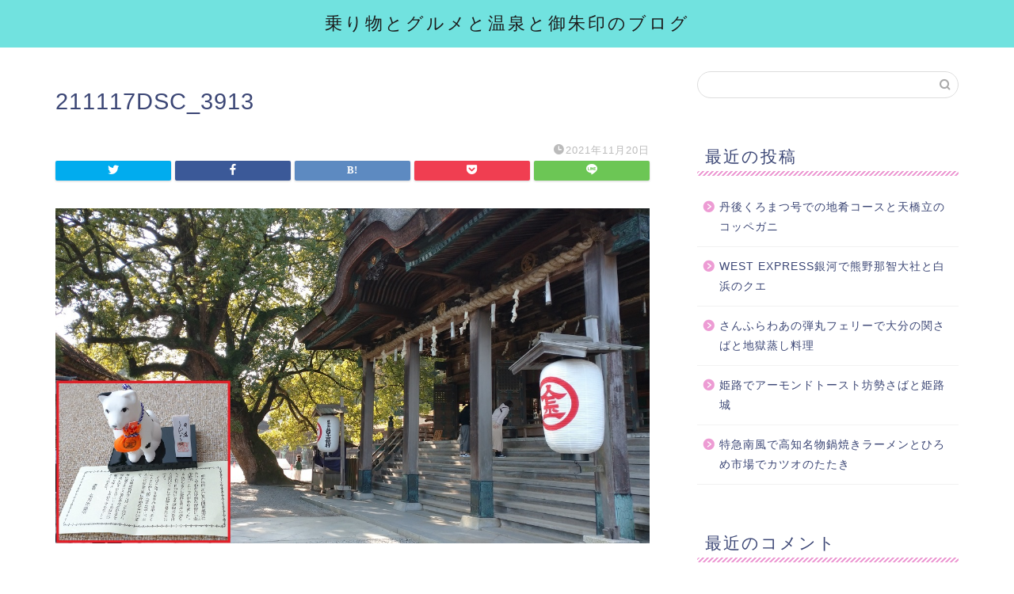

--- FILE ---
content_type: text/html; charset=utf-8
request_url: https://www.google.com/recaptcha/api2/aframe
body_size: 267
content:
<!DOCTYPE HTML><html><head><meta http-equiv="content-type" content="text/html; charset=UTF-8"></head><body><script nonce="iPTrojOo1_U5Vyce3PKOKQ">/** Anti-fraud and anti-abuse applications only. See google.com/recaptcha */ try{var clients={'sodar':'https://pagead2.googlesyndication.com/pagead/sodar?'};window.addEventListener("message",function(a){try{if(a.source===window.parent){var b=JSON.parse(a.data);var c=clients[b['id']];if(c){var d=document.createElement('img');d.src=c+b['params']+'&rc='+(localStorage.getItem("rc::a")?sessionStorage.getItem("rc::b"):"");window.document.body.appendChild(d);sessionStorage.setItem("rc::e",parseInt(sessionStorage.getItem("rc::e")||0)+1);localStorage.setItem("rc::h",'1766960537791');}}}catch(b){}});window.parent.postMessage("_grecaptcha_ready", "*");}catch(b){}</script></body></html>